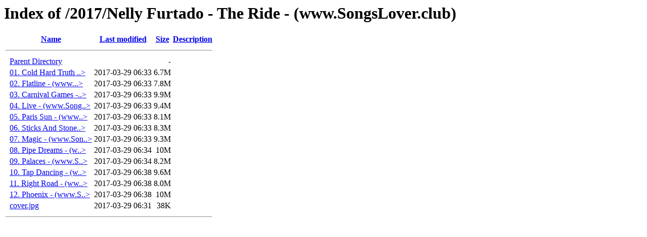

--- FILE ---
content_type: text/html;charset=ISO-8859-1
request_url: https://stuffdown.com/2017/Nelly%20Furtado%20-%20The%20Ride%20-%20(www.SongsLover.club)/
body_size: 3522
content:
<!DOCTYPE HTML PUBLIC "-//W3C//DTD HTML 3.2 Final//EN">
<html>
 <head>
  <title>Index of /2017/Nelly Furtado - The Ride - (www.SongsLover.club)</title>
 </head>
 <body>
<h1>Index of /2017/Nelly Furtado - The Ride - (www.SongsLover.club)</h1>
  <table>
   <tr><th valign="top">&nbsp;</th><th><a href="?C=N;O=D">Name</a></th><th><a href="?C=M;O=A">Last modified</a></th><th><a href="?C=S;O=A">Size</a></th><th><a href="?C=D;O=A">Description</a></th></tr>
   <tr><th colspan="5"><hr></th></tr>
<tr><td valign="top">&nbsp;</td><td><a href="/2017/">Parent Directory</a>       </td><td>&nbsp;</td><td align="right">  - </td><td>&nbsp;</td></tr>
<tr><td valign="top">&nbsp;</td><td><a href="01.%20Cold%20Hard%20Truth%20-%20(www.SongsLover.club).mp3">01. Cold Hard Truth ..&gt;</a></td><td align="right">2017-03-29 06:33  </td><td align="right">6.7M</td><td>&nbsp;</td></tr>
<tr><td valign="top">&nbsp;</td><td><a href="02.%20Flatline%20-%20(www.SongsLover.club).mp3">02. Flatline - (www...&gt;</a></td><td align="right">2017-03-29 06:33  </td><td align="right">7.8M</td><td>&nbsp;</td></tr>
<tr><td valign="top">&nbsp;</td><td><a href="03.%20Carnival%20Games%20-%20(www.SongsLover.club).mp3">03. Carnival Games -..&gt;</a></td><td align="right">2017-03-29 06:33  </td><td align="right">9.9M</td><td>&nbsp;</td></tr>
<tr><td valign="top">&nbsp;</td><td><a href="04.%20Live%20-%20(www.SongsLover.club).mp3">04. Live - (www.Song..&gt;</a></td><td align="right">2017-03-29 06:33  </td><td align="right">9.4M</td><td>&nbsp;</td></tr>
<tr><td valign="top">&nbsp;</td><td><a href="05.%20Paris%20Sun%20-%20(www.SongsLover.club).mp3">05. Paris Sun - (www..&gt;</a></td><td align="right">2017-03-29 06:33  </td><td align="right">8.1M</td><td>&nbsp;</td></tr>
<tr><td valign="top">&nbsp;</td><td><a href="06.%20Sticks%20And%20Stones%20-%20(www.SongsLover.club).mp3">06. Sticks And Stone..&gt;</a></td><td align="right">2017-03-29 06:33  </td><td align="right">8.3M</td><td>&nbsp;</td></tr>
<tr><td valign="top">&nbsp;</td><td><a href="07.%20Magic%20-%20(www.SongsLover.club).mp3">07. Magic - (www.Son..&gt;</a></td><td align="right">2017-03-29 06:33  </td><td align="right">9.3M</td><td>&nbsp;</td></tr>
<tr><td valign="top">&nbsp;</td><td><a href="08.%20Pipe%20Dreams%20-%20(www.SongsLover.club).mp3">08. Pipe Dreams - (w..&gt;</a></td><td align="right">2017-03-29 06:34  </td><td align="right"> 10M</td><td>&nbsp;</td></tr>
<tr><td valign="top">&nbsp;</td><td><a href="09.%20Palaces%20-%20(www.SongsLover.club).mp3">09. Palaces - (www.S..&gt;</a></td><td align="right">2017-03-29 06:34  </td><td align="right">8.2M</td><td>&nbsp;</td></tr>
<tr><td valign="top">&nbsp;</td><td><a href="10.%20Tap%20Dancing%20-%20(www.SongsLover.club).mp3">10. Tap Dancing - (w..&gt;</a></td><td align="right">2017-03-29 06:38  </td><td align="right">9.6M</td><td>&nbsp;</td></tr>
<tr><td valign="top">&nbsp;</td><td><a href="11.%20Right%20Road%20-%20(www.SongsLover.club).mp3">11. Right Road - (ww..&gt;</a></td><td align="right">2017-03-29 06:38  </td><td align="right">8.0M</td><td>&nbsp;</td></tr>
<tr><td valign="top">&nbsp;</td><td><a href="12.%20Phoenix%20-%20(www.SongsLover.club).mp3">12. Phoenix - (www.S..&gt;</a></td><td align="right">2017-03-29 06:38  </td><td align="right"> 10M</td><td>&nbsp;</td></tr>
<tr><td valign="top">&nbsp;</td><td><a href="cover.jpg">cover.jpg</a>              </td><td align="right">2017-03-29 06:31  </td><td align="right"> 38K</td><td>&nbsp;</td></tr>
   <tr><th colspan="5"><hr></th></tr>
</table>
</body></html>
